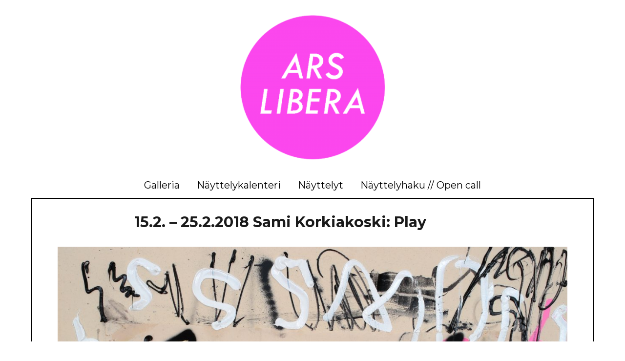

--- FILE ---
content_type: text/html; charset=UTF-8
request_url: https://arslibera.com/galleria/2018/02/12/15-2-25-2-2018-sami-korkiakoski-play/
body_size: 34690
content:
<!DOCTYPE html>
<html lang="fi" class="no-js">
<head>
    <meta charset="UTF-8">
    <meta name="viewport" content="width=device-width, initial-scale=1">
    <link rel="profile" href="http://gmpg.org/xfn/11">
        <script>(function(html){html.className = html.className.replace(/\bno-js\b/,'js')})(document.documentElement);</script>
<title>15.2. &#8211; 25.2.2018 Sami Korkiakoski: Play &#8211; Galleria Ars Libera</title>
<meta name='robots' content='max-image-preview:large' />
<link rel='dns-prefetch' href='//maxcdn.bootstrapcdn.com' />
<link rel='dns-prefetch' href='//fonts.googleapis.com' />
<link rel='dns-prefetch' href='//s.w.org' />
<link rel="alternate" type="application/rss+xml" title="Galleria Ars Libera &raquo; syöte" href="https://arslibera.com/galleria/feed/" />
<script type="text/javascript">
window._wpemojiSettings = {"baseUrl":"https:\/\/s.w.org\/images\/core\/emoji\/14.0.0\/72x72\/","ext":".png","svgUrl":"https:\/\/s.w.org\/images\/core\/emoji\/14.0.0\/svg\/","svgExt":".svg","source":{"concatemoji":"https:\/\/arslibera.com\/galleria\/wp-includes\/js\/wp-emoji-release.min.js?ver=6.0.11"}};
/*! This file is auto-generated */
!function(e,a,t){var n,r,o,i=a.createElement("canvas"),p=i.getContext&&i.getContext("2d");function s(e,t){var a=String.fromCharCode,e=(p.clearRect(0,0,i.width,i.height),p.fillText(a.apply(this,e),0,0),i.toDataURL());return p.clearRect(0,0,i.width,i.height),p.fillText(a.apply(this,t),0,0),e===i.toDataURL()}function c(e){var t=a.createElement("script");t.src=e,t.defer=t.type="text/javascript",a.getElementsByTagName("head")[0].appendChild(t)}for(o=Array("flag","emoji"),t.supports={everything:!0,everythingExceptFlag:!0},r=0;r<o.length;r++)t.supports[o[r]]=function(e){if(!p||!p.fillText)return!1;switch(p.textBaseline="top",p.font="600 32px Arial",e){case"flag":return s([127987,65039,8205,9895,65039],[127987,65039,8203,9895,65039])?!1:!s([55356,56826,55356,56819],[55356,56826,8203,55356,56819])&&!s([55356,57332,56128,56423,56128,56418,56128,56421,56128,56430,56128,56423,56128,56447],[55356,57332,8203,56128,56423,8203,56128,56418,8203,56128,56421,8203,56128,56430,8203,56128,56423,8203,56128,56447]);case"emoji":return!s([129777,127995,8205,129778,127999],[129777,127995,8203,129778,127999])}return!1}(o[r]),t.supports.everything=t.supports.everything&&t.supports[o[r]],"flag"!==o[r]&&(t.supports.everythingExceptFlag=t.supports.everythingExceptFlag&&t.supports[o[r]]);t.supports.everythingExceptFlag=t.supports.everythingExceptFlag&&!t.supports.flag,t.DOMReady=!1,t.readyCallback=function(){t.DOMReady=!0},t.supports.everything||(n=function(){t.readyCallback()},a.addEventListener?(a.addEventListener("DOMContentLoaded",n,!1),e.addEventListener("load",n,!1)):(e.attachEvent("onload",n),a.attachEvent("onreadystatechange",function(){"complete"===a.readyState&&t.readyCallback()})),(e=t.source||{}).concatemoji?c(e.concatemoji):e.wpemoji&&e.twemoji&&(c(e.twemoji),c(e.wpemoji)))}(window,document,window._wpemojiSettings);
</script>
<style type="text/css">
img.wp-smiley,
img.emoji {
	display: inline !important;
	border: none !important;
	box-shadow: none !important;
	height: 1em !important;
	width: 1em !important;
	margin: 0 0.07em !important;
	vertical-align: -0.1em !important;
	background: none !important;
	padding: 0 !important;
}
</style>
	<link rel='stylesheet' id='wp-block-library-css'  href='https://arslibera.com/galleria/wp-includes/css/dist/block-library/style.min.css?ver=6.0.11' type='text/css' media='all' />
<style id='global-styles-inline-css' type='text/css'>
body{--wp--preset--color--black: #000000;--wp--preset--color--cyan-bluish-gray: #abb8c3;--wp--preset--color--white: #ffffff;--wp--preset--color--pale-pink: #f78da7;--wp--preset--color--vivid-red: #cf2e2e;--wp--preset--color--luminous-vivid-orange: #ff6900;--wp--preset--color--luminous-vivid-amber: #fcb900;--wp--preset--color--light-green-cyan: #7bdcb5;--wp--preset--color--vivid-green-cyan: #00d084;--wp--preset--color--pale-cyan-blue: #8ed1fc;--wp--preset--color--vivid-cyan-blue: #0693e3;--wp--preset--color--vivid-purple: #9b51e0;--wp--preset--gradient--vivid-cyan-blue-to-vivid-purple: linear-gradient(135deg,rgba(6,147,227,1) 0%,rgb(155,81,224) 100%);--wp--preset--gradient--light-green-cyan-to-vivid-green-cyan: linear-gradient(135deg,rgb(122,220,180) 0%,rgb(0,208,130) 100%);--wp--preset--gradient--luminous-vivid-amber-to-luminous-vivid-orange: linear-gradient(135deg,rgba(252,185,0,1) 0%,rgba(255,105,0,1) 100%);--wp--preset--gradient--luminous-vivid-orange-to-vivid-red: linear-gradient(135deg,rgba(255,105,0,1) 0%,rgb(207,46,46) 100%);--wp--preset--gradient--very-light-gray-to-cyan-bluish-gray: linear-gradient(135deg,rgb(238,238,238) 0%,rgb(169,184,195) 100%);--wp--preset--gradient--cool-to-warm-spectrum: linear-gradient(135deg,rgb(74,234,220) 0%,rgb(151,120,209) 20%,rgb(207,42,186) 40%,rgb(238,44,130) 60%,rgb(251,105,98) 80%,rgb(254,248,76) 100%);--wp--preset--gradient--blush-light-purple: linear-gradient(135deg,rgb(255,206,236) 0%,rgb(152,150,240) 100%);--wp--preset--gradient--blush-bordeaux: linear-gradient(135deg,rgb(254,205,165) 0%,rgb(254,45,45) 50%,rgb(107,0,62) 100%);--wp--preset--gradient--luminous-dusk: linear-gradient(135deg,rgb(255,203,112) 0%,rgb(199,81,192) 50%,rgb(65,88,208) 100%);--wp--preset--gradient--pale-ocean: linear-gradient(135deg,rgb(255,245,203) 0%,rgb(182,227,212) 50%,rgb(51,167,181) 100%);--wp--preset--gradient--electric-grass: linear-gradient(135deg,rgb(202,248,128) 0%,rgb(113,206,126) 100%);--wp--preset--gradient--midnight: linear-gradient(135deg,rgb(2,3,129) 0%,rgb(40,116,252) 100%);--wp--preset--duotone--dark-grayscale: url('#wp-duotone-dark-grayscale');--wp--preset--duotone--grayscale: url('#wp-duotone-grayscale');--wp--preset--duotone--purple-yellow: url('#wp-duotone-purple-yellow');--wp--preset--duotone--blue-red: url('#wp-duotone-blue-red');--wp--preset--duotone--midnight: url('#wp-duotone-midnight');--wp--preset--duotone--magenta-yellow: url('#wp-duotone-magenta-yellow');--wp--preset--duotone--purple-green: url('#wp-duotone-purple-green');--wp--preset--duotone--blue-orange: url('#wp-duotone-blue-orange');--wp--preset--font-size--small: 13px;--wp--preset--font-size--medium: 20px;--wp--preset--font-size--large: 36px;--wp--preset--font-size--x-large: 42px;}.has-black-color{color: var(--wp--preset--color--black) !important;}.has-cyan-bluish-gray-color{color: var(--wp--preset--color--cyan-bluish-gray) !important;}.has-white-color{color: var(--wp--preset--color--white) !important;}.has-pale-pink-color{color: var(--wp--preset--color--pale-pink) !important;}.has-vivid-red-color{color: var(--wp--preset--color--vivid-red) !important;}.has-luminous-vivid-orange-color{color: var(--wp--preset--color--luminous-vivid-orange) !important;}.has-luminous-vivid-amber-color{color: var(--wp--preset--color--luminous-vivid-amber) !important;}.has-light-green-cyan-color{color: var(--wp--preset--color--light-green-cyan) !important;}.has-vivid-green-cyan-color{color: var(--wp--preset--color--vivid-green-cyan) !important;}.has-pale-cyan-blue-color{color: var(--wp--preset--color--pale-cyan-blue) !important;}.has-vivid-cyan-blue-color{color: var(--wp--preset--color--vivid-cyan-blue) !important;}.has-vivid-purple-color{color: var(--wp--preset--color--vivid-purple) !important;}.has-black-background-color{background-color: var(--wp--preset--color--black) !important;}.has-cyan-bluish-gray-background-color{background-color: var(--wp--preset--color--cyan-bluish-gray) !important;}.has-white-background-color{background-color: var(--wp--preset--color--white) !important;}.has-pale-pink-background-color{background-color: var(--wp--preset--color--pale-pink) !important;}.has-vivid-red-background-color{background-color: var(--wp--preset--color--vivid-red) !important;}.has-luminous-vivid-orange-background-color{background-color: var(--wp--preset--color--luminous-vivid-orange) !important;}.has-luminous-vivid-amber-background-color{background-color: var(--wp--preset--color--luminous-vivid-amber) !important;}.has-light-green-cyan-background-color{background-color: var(--wp--preset--color--light-green-cyan) !important;}.has-vivid-green-cyan-background-color{background-color: var(--wp--preset--color--vivid-green-cyan) !important;}.has-pale-cyan-blue-background-color{background-color: var(--wp--preset--color--pale-cyan-blue) !important;}.has-vivid-cyan-blue-background-color{background-color: var(--wp--preset--color--vivid-cyan-blue) !important;}.has-vivid-purple-background-color{background-color: var(--wp--preset--color--vivid-purple) !important;}.has-black-border-color{border-color: var(--wp--preset--color--black) !important;}.has-cyan-bluish-gray-border-color{border-color: var(--wp--preset--color--cyan-bluish-gray) !important;}.has-white-border-color{border-color: var(--wp--preset--color--white) !important;}.has-pale-pink-border-color{border-color: var(--wp--preset--color--pale-pink) !important;}.has-vivid-red-border-color{border-color: var(--wp--preset--color--vivid-red) !important;}.has-luminous-vivid-orange-border-color{border-color: var(--wp--preset--color--luminous-vivid-orange) !important;}.has-luminous-vivid-amber-border-color{border-color: var(--wp--preset--color--luminous-vivid-amber) !important;}.has-light-green-cyan-border-color{border-color: var(--wp--preset--color--light-green-cyan) !important;}.has-vivid-green-cyan-border-color{border-color: var(--wp--preset--color--vivid-green-cyan) !important;}.has-pale-cyan-blue-border-color{border-color: var(--wp--preset--color--pale-cyan-blue) !important;}.has-vivid-cyan-blue-border-color{border-color: var(--wp--preset--color--vivid-cyan-blue) !important;}.has-vivid-purple-border-color{border-color: var(--wp--preset--color--vivid-purple) !important;}.has-vivid-cyan-blue-to-vivid-purple-gradient-background{background: var(--wp--preset--gradient--vivid-cyan-blue-to-vivid-purple) !important;}.has-light-green-cyan-to-vivid-green-cyan-gradient-background{background: var(--wp--preset--gradient--light-green-cyan-to-vivid-green-cyan) !important;}.has-luminous-vivid-amber-to-luminous-vivid-orange-gradient-background{background: var(--wp--preset--gradient--luminous-vivid-amber-to-luminous-vivid-orange) !important;}.has-luminous-vivid-orange-to-vivid-red-gradient-background{background: var(--wp--preset--gradient--luminous-vivid-orange-to-vivid-red) !important;}.has-very-light-gray-to-cyan-bluish-gray-gradient-background{background: var(--wp--preset--gradient--very-light-gray-to-cyan-bluish-gray) !important;}.has-cool-to-warm-spectrum-gradient-background{background: var(--wp--preset--gradient--cool-to-warm-spectrum) !important;}.has-blush-light-purple-gradient-background{background: var(--wp--preset--gradient--blush-light-purple) !important;}.has-blush-bordeaux-gradient-background{background: var(--wp--preset--gradient--blush-bordeaux) !important;}.has-luminous-dusk-gradient-background{background: var(--wp--preset--gradient--luminous-dusk) !important;}.has-pale-ocean-gradient-background{background: var(--wp--preset--gradient--pale-ocean) !important;}.has-electric-grass-gradient-background{background: var(--wp--preset--gradient--electric-grass) !important;}.has-midnight-gradient-background{background: var(--wp--preset--gradient--midnight) !important;}.has-small-font-size{font-size: var(--wp--preset--font-size--small) !important;}.has-medium-font-size{font-size: var(--wp--preset--font-size--medium) !important;}.has-large-font-size{font-size: var(--wp--preset--font-size--large) !important;}.has-x-large-font-size{font-size: var(--wp--preset--font-size--x-large) !important;}
</style>
<link rel='stylesheet' id='sb_instagram_styles-css'  href='https://arslibera.com/galleria/wp-content/plugins/instagram-feed/css/sb-instagram.min.css?ver=1.8.3' type='text/css' media='all' />
<link rel='stylesheet' id='sb-font-awesome-css'  href='https://maxcdn.bootstrapcdn.com/font-awesome/4.7.0/css/font-awesome.min.css' type='text/css' media='all' />
<link rel='stylesheet' id='twentysixteen-fonts-css'  href='https://fonts.googleapis.com/css?family=Merriweather%3A400%2C700%2C900%2C400italic%2C700italic%2C900italic%7CMontserrat%3A400%2C700%7CInconsolata%3A400&#038;subset=latin%2Clatin-ext' type='text/css' media='all' />
<link rel='stylesheet' id='genericons-css'  href='https://arslibera.com/galleria/wp-content/themes/twentysixteen/genericons/genericons.css?ver=3.4.1' type='text/css' media='all' />
<link rel='stylesheet' id='twentysixteen-style-css'  href='https://arslibera.com/galleria/wp-content/themes/twentysixteen/style.css?ver=6.0.11' type='text/css' media='all' />
<style id='twentysixteen-style-inline-css' type='text/css'>

		/* Custom Link Color */
		.menu-toggle:hover,
		.menu-toggle:focus,
		a,
		.main-navigation a:hover,
		.main-navigation a:focus,
		.dropdown-toggle:hover,
		.dropdown-toggle:focus,
		.social-navigation a:hover:before,
		.social-navigation a:focus:before,
		.post-navigation a:hover .post-title,
		.post-navigation a:focus .post-title,
		.tagcloud a:hover,
		.tagcloud a:focus,
		.site-branding .site-title a:hover,
		.site-branding .site-title a:focus,
		.entry-title a:hover,
		.entry-title a:focus,
		.entry-footer a:hover,
		.entry-footer a:focus,
		.comment-metadata a:hover,
		.comment-metadata a:focus,
		.pingback .comment-edit-link:hover,
		.pingback .comment-edit-link:focus,
		.comment-reply-link,
		.comment-reply-link:hover,
		.comment-reply-link:focus,
		.required,
		.site-info a:hover,
		.site-info a:focus {
			color: #ed36bf;
		}

		mark,
		ins,
		button:hover,
		button:focus,
		input[type="button"]:hover,
		input[type="button"]:focus,
		input[type="reset"]:hover,
		input[type="reset"]:focus,
		input[type="submit"]:hover,
		input[type="submit"]:focus,
		.pagination .prev:hover,
		.pagination .prev:focus,
		.pagination .next:hover,
		.pagination .next:focus,
		.widget_calendar tbody a,
		.page-links a:hover,
		.page-links a:focus {
			background-color: #ed36bf;
		}

		input[type="date"]:focus,
		input[type="time"]:focus,
		input[type="datetime-local"]:focus,
		input[type="week"]:focus,
		input[type="month"]:focus,
		input[type="text"]:focus,
		input[type="email"]:focus,
		input[type="url"]:focus,
		input[type="password"]:focus,
		input[type="search"]:focus,
		input[type="tel"]:focus,
		input[type="number"]:focus,
		textarea:focus,
		.tagcloud a:hover,
		.tagcloud a:focus,
		.menu-toggle:hover,
		.menu-toggle:focus {
			border-color: #ed36bf;
		}

		@media screen and (min-width: 56.875em) {
			.main-navigation li:hover > a,
			.main-navigation li.focus > a {
				color: #ed36bf;
			}
		}
	

		/* Custom Secondary Text Color */

		/**
		 * IE8 and earlier will drop any block with CSS3 selectors.
		 * Do not combine these styles with the next block.
		 */
		body:not(.search-results) .entry-summary {
			color: #ed36bf;
		}

		blockquote,
		.post-password-form label,
		a:hover,
		a:focus,
		a:active,
		.post-navigation .meta-nav,
		.image-navigation,
		.comment-navigation,
		.widget_recent_entries .post-date,
		.widget_rss .rss-date,
		.widget_rss cite,
		.site-description,
		.author-bio,
		.entry-footer,
		.entry-footer a,
		.sticky-post,
		.taxonomy-description,
		.entry-caption,
		.comment-metadata,
		.pingback .edit-link,
		.comment-metadata a,
		.pingback .comment-edit-link,
		.comment-form label,
		.comment-notes,
		.comment-awaiting-moderation,
		.logged-in-as,
		.form-allowed-tags,
		.site-info,
		.site-info a,
		.wp-caption .wp-caption-text,
		.gallery-caption,
		.widecolumn label,
		.widecolumn .mu_register label {
			color: #ed36bf;
		}

		.widget_calendar tbody a:hover,
		.widget_calendar tbody a:focus {
			background-color: #ed36bf;
		}
	
</style>
<!--[if lt IE 10]>
<link rel='stylesheet' id='twentysixteen-ie-css'  href='https://arslibera.com/galleria/wp-content/themes/twentysixteen/css/ie.css?ver=20160816' type='text/css' media='all' />
<![endif]-->
<!--[if lt IE 9]>
<link rel='stylesheet' id='twentysixteen-ie8-css'  href='https://arslibera.com/galleria/wp-content/themes/twentysixteen/css/ie8.css?ver=20160816' type='text/css' media='all' />
<![endif]-->
<!--[if lt IE 8]>
<link rel='stylesheet' id='twentysixteen-ie7-css'  href='https://arslibera.com/galleria/wp-content/themes/twentysixteen/css/ie7.css?ver=20160816' type='text/css' media='all' />
<![endif]-->
<link rel='stylesheet' id='recent-posts-widget-with-thumbnails-public-style-css'  href='https://arslibera.com/galleria/wp-content/plugins/recent-posts-widget-with-thumbnails/public.css?ver=6.1' type='text/css' media='all' />
<script type='text/javascript' src='https://arslibera.com/galleria/wp-includes/js/jquery/jquery.min.js?ver=3.6.0' id='jquery-core-js'></script>
<script type='text/javascript' src='https://arslibera.com/galleria/wp-includes/js/jquery/jquery-migrate.min.js?ver=3.3.2' id='jquery-migrate-js'></script>
<!--[if lt IE 9]>
<script type='text/javascript' src='https://arslibera.com/galleria/wp-content/themes/twentysixteen/js/html5.js?ver=3.7.3' id='twentysixteen-html5-js'></script>
<![endif]-->
<link rel="https://api.w.org/" href="https://arslibera.com/galleria/wp-json/" /><link rel="alternate" type="application/json" href="https://arslibera.com/galleria/wp-json/wp/v2/posts/115" /><link rel="EditURI" type="application/rsd+xml" title="RSD" href="https://arslibera.com/galleria/xmlrpc.php?rsd" />
<link rel="wlwmanifest" type="application/wlwmanifest+xml" href="https://arslibera.com/galleria/wp-includes/wlwmanifest.xml" /> 
<meta name="generator" content="WordPress 6.0.11" />
<link rel="canonical" href="https://arslibera.com/galleria/2018/02/12/15-2-25-2-2018-sami-korkiakoski-play/" />
<link rel='shortlink' href='https://arslibera.com/galleria/?p=115' />
<link rel="alternate" type="application/json+oembed" href="https://arslibera.com/galleria/wp-json/oembed/1.0/embed?url=https%3A%2F%2Farslibera.com%2Fgalleria%2F2018%2F02%2F12%2F15-2-25-2-2018-sami-korkiakoski-play%2F" />
<link rel="alternate" type="text/xml+oembed" href="https://arslibera.com/galleria/wp-json/oembed/1.0/embed?url=https%3A%2F%2Farslibera.com%2Fgalleria%2F2018%2F02%2F12%2F15-2-25-2-2018-sami-korkiakoski-play%2F&#038;format=xml" />
	<style type="text/css" id="twentysixteen-header-css">
		.site-branding {
			margin: 0 auto 0 0;
		}

		.site-branding .site-title,
		.site-description {
			clip: rect(1px, 1px, 1px, 1px);
			position: absolute;
		}
	</style>
	<style type="text/css" id="custom-background-css">
body.custom-background { background-color: #ffffff; }
</style>
			<style type="text/css" id="wp-custom-css">
			
body :not(.page-template-template-blog-full-content) .page .entry-title, .page-template-template-blog-full-content .page-title {
display: none;

 
}
body {
    font-family: "Open Sans",Helvetica,Arial,sans-serif;
		font-size: 14px;
    line-height: 1.42857143;
 
}

a:link {
  text-decoration: none !important;
	box-shadow: none !important;

}

a:visited {
  text-decoration: none !important;
	box-shadow: none !important;
}

a:hover {
  text-decoration: none;
}

a:active {
  text-decoration: none !important;
	box-shadow: none !important;
}

#masthead {
padding-top: 0px !important;
padding-bottom: 0px !important;
  position: relative !important;
	text-align: center !important;
}

@media screen and (min-width: 44.375em) {
    .site-header-main .site-branding {
        margin: 0;
    }

    .site-header-menu {
        margin: 0 auto;
    }

    .primary-menu {
        width: auto;
    }
}

.main-navigation a {
color: #000 !important;
font-size: 20px !important;

}

.site {
width: 90%;
background-color: transparent;
margin-top: 30px;
margin-left: auto;
margin-right: auto;
}

.site-content {
border: 2px solid #000000;
border-radius: 0px;
background-color: #fff;
padding-top: 30px;
}


.hentry {
border: none; 

}




.byline {
display: none !important;
}

.widget {
border-top: 0;	
}

.widget-title {
display: none;
}

.entry-content h2 {
font-family: Montserrat, "Helvetica Neue", sans-serif !important; 
font-size: 30px !important;
}

.entry-title {
font-size: 30px !important;	
}




.site-info, .site-info a { 
padding: 5px;
color: #000000 !important;
font-size: 15px !important;
font-family: Montserrat, "Helvetica Neue",  sans-serif !important;

}
.rpwwt-widget {

}

.rpwwt-post-title {
font-size: 30px;
font-family: Montserrat, "Helvetica Neue",  sans-serif;

}
		</style>
		</head>
 
<body class="post-template-default single single-post postid-115 single-format-standard custom-background group-blog no-sidebar">
<div id="page" class="site">
    <div class="site-inner">
        <a class="skip-link screen-reader-text" href="#content">Siirry sisältöön</a>
 
        <header id="masthead" class="site-header" role="banner">
 
                                            <div class="header-image">
                    <a href="https://arslibera.com/galleria/" rel="home">
                        <img src="https://arslibera.com/galleria/wp-content/uploads/2020/06/cropped-www-1.png" srcset="https://arslibera.com/galleria/wp-content/uploads/2020/06/cropped-www-1-300x86.png 300w, https://arslibera.com/galleria/wp-content/uploads/2020/06/cropped-www-1-768x219.png 768w, https://arslibera.com/galleria/wp-content/uploads/2020/06/cropped-www-1-1024x292.png 1024w, https://arslibera.com/galleria/wp-content/uploads/2020/06/cropped-www-1.png 1200w" sizes="(max-width: 709px) 85vw, (max-width: 909px) 81vw, (max-width: 1362px) 88vw, 1200px" width="1200" height="342" alt="Galleria Ars Libera">
                    </a>
                </div><!-- .header-image -->
             
            <div class="site-header-main">
                <div class="site-branding">
                                            <p class="site-title"><a href="https://arslibera.com/galleria/" rel="home">Galleria Ars Libera</a></p>
                                    </div><!-- .site-branding -->
 
                                    <button id="menu-toggle" class="menu-toggle">Valikko</button>
 
                    <div id="site-header-menu" class="site-header-menu">
                                                    <nav id="site-navigation" class="main-navigation" role="navigation" aria-label="Ensisijainen valikko">
                                <div class="menu-nayttelyhaku-open-call-container"><ul id="menu-nayttelyhaku-open-call" class="primary-menu"><li id="menu-item-576" class="menu-item menu-item-type-post_type menu-item-object-page menu-item-576"><a href="https://arslibera.com/galleria/galleria/">Galleria</a></li>
<li id="menu-item-577" class="menu-item menu-item-type-post_type menu-item-object-page menu-item-577"><a href="https://arslibera.com/galleria/nayttelykalenteri/">Näyttelykalenteri</a></li>
<li id="menu-item-578" class="menu-item menu-item-type-post_type menu-item-object-page current_page_parent menu-item-578"><a href="https://arslibera.com/galleria/nayttelyt/">Näyttelyt</a></li>
<li id="menu-item-714" class="menu-item menu-item-type-post_type menu-item-object-page menu-item-714"><a href="https://arslibera.com/galleria/nayttelyhaku-2026-2027/">Näyttelyhaku // Open call</a></li>
</ul></div>                            </nav><!-- .main-navigation -->
                         
                                                    <nav id="social-navigation" class="social-navigation" role="navigation" aria-label="Some-valikko">
                                <div class="menu-some-container"><ul id="menu-some" class="social-links-menu"><li id="menu-item-58" class="menu-item menu-item-type-custom menu-item-object-custom menu-item-58"><a href="https://www.instagram.com/galleria.arslibera/"><span class="screen-reader-text">Instagram</span></a></li>
<li id="menu-item-59" class="menu-item menu-item-type-custom menu-item-object-custom menu-item-59"><a href="https://www.facebook.com/galleriaarslibera/"><span class="screen-reader-text">Facebook</span></a></li>
<li id="menu-item-60" class="menu-item menu-item-type-custom menu-item-object-custom menu-item-60"><a href="mailto:galleria.arslibera@gmail.com"><span class="screen-reader-text">mailto</span></a></li>
</ul></div>                            </nav><!-- .social-navigation -->
                                            </div><!-- .site-header-menu -->
                            </div><!-- .site-header-main -->
 
        </header><!-- .site-header -->
 
        <div id="content" class="site-content">


<div id="primary" class="content-area">
	<main id="main" class="site-main" role="main">
		
<article id="post-115" class="post-115 post type-post status-publish format-standard has-post-thumbnail hentry category-uncategorized">
	<header class="entry-header">
		<h1 class="entry-title">15.2. &#8211; 25.2.2018 Sami Korkiakoski: Play</h1>	</header><!-- .entry-header -->

	
	
	<div class="post-thumbnail">
		<img width="1200" height="1152" src="https://arslibera.com/galleria/wp-content/uploads/2018/02/If-I-Only-Could-akryyli-öljy-kollaasi-spray-ja-silikoni-kankaalle-108x112cm-2018-1200x1152.jpg" class="attachment-post-thumbnail size-post-thumbnail wp-post-image" alt="" srcset="https://arslibera.com/galleria/wp-content/uploads/2018/02/If-I-Only-Could-akryyli-öljy-kollaasi-spray-ja-silikoni-kankaalle-108x112cm-2018-1200x1152.jpg 1200w, https://arslibera.com/galleria/wp-content/uploads/2018/02/If-I-Only-Could-akryyli-öljy-kollaasi-spray-ja-silikoni-kankaalle-108x112cm-2018-300x288.jpg 300w, https://arslibera.com/galleria/wp-content/uploads/2018/02/If-I-Only-Could-akryyli-öljy-kollaasi-spray-ja-silikoni-kankaalle-108x112cm-2018-768x737.jpg 768w, https://arslibera.com/galleria/wp-content/uploads/2018/02/If-I-Only-Could-akryyli-öljy-kollaasi-spray-ja-silikoni-kankaalle-108x112cm-2018-1024x983.jpg 1024w" sizes="(max-width: 709px) 85vw, (max-width: 909px) 67vw, (max-width: 1362px) 88vw, 1200px" />	</div><!-- .post-thumbnail -->

	
	<div class="entry-content">
		<p>Toisena näyttelynä Ars Liberan juhlavuoden galleriassa nähdään uusia<br />
teoksia taidemaalari Sami Korkiakoskelta. Teokset ovat niin tuoreita,<br />
että öljyvärin haistaa galleriassa. Suurin osa näistä viime vuonna<br />
aloitetuista Korkiakosken maalauksista on nimittäin valmistunut tämän<br />
vuoden puolella. Näissä viimeisimmissä teoksissaan taiteilija<br />
herkuttelee materiaaleilla. Hän on liimannut maalauskankaille<br />
saksittuja kankaankappaleita tai maalattuja puuriman pätkiä, tuoden<br />
teosten pintaan aivan uuden ulottuvuuden. Välillä hän käyttää<br />
kollaasia hävittäen sen maalauksen kerrosten sisälle – välille nostaen<br />
kollaasin kappaleet vahvistamaan maalauksen rakenteita, jopa<br />
liioiteltua materiaalisuutta. Nyt nähtävissä teoksissa taiteilijan<br />
läsnäolo ja tunne välittyy katsojalle kaikkine tasoineen. Mukana on<br />
aiempaa vahvemmin myös väri, jolla taiteilija tulkitsee vahvaa<br />
esteettisyyden kaipuutaan. Hän myös näyttää villeillä maalauksillaan<br />
ekspresiivisen maalariutensa voimakkaammin kuin ennen.<br />
Intuitiivinen maalaustyyli, jossa tunteet ja aistit vievät pensseliä<br />
ennalta tehtyjen suunnitelmien sijaan, on haastavaa ja tyhjentävää.<br />
Siinä taiteilija antaa kaikkensa kankaalle ja jäljet, jotka siihen<br />
jäävät ovat ammennettu suoraan taiteilijan sisimmästä olemuksesta.<br />
Musiikki, rytmi ja tunne vievät kädenliikettä.</p>
<p>Sami Korkiakoski maalaa teoksia, joissa hän puristaa maalia suoraan<br />
öljyvärituubista tai levittää sitä kankaalle pensselin sijaan sormilla<br />
tai pursottaa silikonipyssyllä. Ruumiillisestikin rankka tapa maalata<br />
luo rytmin avulla jännitteitä viivojen ja kankaan välille. Viiva<br />
liikkuu kankaalla eri intensiteetein luoden tunnelmia ja vuoropuhelua.<br />
Välillä se on pehmeää ja herkkää kun taas ajoittain aggressiivista tai<br />
voimallista. Viivat kätkevät välillä taustan taaksensa<br />
kerroksellisuudellaan, toisinaan ne peittävät vain osan kankaasta,<br />
jättäen tilaa sen tekstuurille ja tulkinnalle.</p>
<p>Kankaalle tallentuu tarinoita ja tunteita, joita taiteilija on<br />
maalaushetkessä kokenut ja ne välittyvät katsojalle muun muassa<br />
maalausten fyysisyyden kautta. Välillä viiva on ohutta vetoa ja<br />
välillä paksua kolmiulotteista linjaa. Ekspressionistisissa teoksissa<br />
voi tuntea päässeensä ikään kuin taiteilijan viereen tarkastelemaan<br />
miten hänessä velloneet tunteet ovat siirtyneet kankaalle.</p>
<p>Teksti: Makasiini Contemporary ja Sami Korkiakoski</p>
<p>Sami Korkiakoski (s. 1978 Eskilstunassa, Ruotsissa, asuu Kuopiossa)<br />
valmistui taiteen maisteriksi Aalto yliopistosta 2007 ja kuvataiteen<br />
maisteriksi Kuvataideakatemiasta 2013. Hänen teoksiaan on ollut<br />
lukuisissa näyttelyissä, edelliset yksityisnäyttelyt olivat viime<br />
vuonna tm•galleriassa Helsingissä ja Makasiini Contemporaryssa<br />
Turussa. Korkiakosken teoksia on mm. Jyväskylän, Kuopion, Salon ja<br />
Sara Hildénin taidemuseoiden, Wäinö Aaltosen museon, Viljo Hurmeen<br />
säätiön, Valtion sekä Lars Swanljungin kokoelmissa. Korkiakoski<br />
tunnetaan viivan rytmiä tutkivista maalausinstallaatioistaan ja<br />
voimakkaasta ekspressionismistaan. Hän on mm. Taidemaalariliiton ja<br />
Ars Liberan jäsen.</p>
<p>Lisätietoa:<br />
Sami Korkiakoski<br />
<a href="http://www.samikorkiakoski.com" target="_blank" rel="noopener noreferrer" data-saferedirecturl="https://www.google.com/url?hl=en-GB&amp;q=http://www.samikorkiakoski.com&amp;source=gmail&amp;ust=1518522393573000&amp;usg=AFQjCNH_u2XpWmf6UEHUhSz8lYROiXo5ZA">www.samikorkiakoski.com</a><br />
<a href="mailto:sami.korkiakoski@gmail.com">sami.korkiakoski@gmail.com</a><br />
Instagram: @samikorkiakoskiartist</p>
	</div><!-- .entry-content -->

	<footer class="entry-footer">
		<span class="byline"><span class="author vcard"><img alt='' src='https://secure.gravatar.com/avatar/f5f046cf66165c63041a49d2dcc80d75?s=49&#038;d=mm&#038;r=g' srcset='https://secure.gravatar.com/avatar/f5f046cf66165c63041a49d2dcc80d75?s=98&#038;d=mm&#038;r=g 2x' class='avatar avatar-49 photo' height='49' width='49' loading='lazy'/><span class="screen-reader-text">Kirjoittaja </span> <a class="url fn n" href="https://arslibera.com/galleria/author/adminGalleria/">adminGalleria</a></span></span><span class="posted-on"><span class="screen-reader-text">Julkaistu </span><a href="https://arslibera.com/galleria/2018/02/12/15-2-25-2-2018-sami-korkiakoski-play/" rel="bookmark"><time class="entry-date published updated" datetime="2018-02-12T11:52:12+00:00">12 helmikuun, 2018</time></a></span>			</footer><!-- .entry-footer -->
</article><!-- #post-## -->

	<nav class="navigation post-navigation" aria-label="Posts">
		<h2 class="screen-reader-text">Artikkelien selaus</h2>
		<div class="nav-links"><div class="nav-previous"><a href="https://arslibera.com/galleria/2018/01/17/1-2-11-2-2018-johanna-vaisanen-kesateatteri/" rel="prev"><span class="meta-nav" aria-hidden="true">Edellinen</span> <span class="screen-reader-text">Edellinen artikkeli:</span> <span class="post-title">1.2.-11.2.2018 Johanna Väisänen: Kesäteatteri</span></a></div><div class="nav-next"><a href="https://arslibera.com/galleria/2018/02/27/1-11-3-2018-tuija-suutari-akvarelleja/" rel="next"><span class="meta-nav" aria-hidden="true">Seuraava</span> <span class="screen-reader-text">Seuraava artikkeli:</span> <span class="post-title">1.-11.3.2018 Tuija Suutari: Akvarelleja</span></a></div></div>
	</nav>
	</main><!-- .site-main -->

	
</div><!-- .content-area -->



		</div><!-- .site-content -->

		<footer id="colophon" class="site-footer" role="contentinfo">
							<nav class="main-navigation" role="navigation" aria-label="Alatunnisteen ensisijainen valikko">
					<div class="menu-nayttelyhaku-open-call-container"><ul id="menu-nayttelyhaku-open-call-1" class="primary-menu"><li class="menu-item menu-item-type-post_type menu-item-object-page menu-item-576"><a href="https://arslibera.com/galleria/galleria/">Galleria</a></li>
<li class="menu-item menu-item-type-post_type menu-item-object-page menu-item-577"><a href="https://arslibera.com/galleria/nayttelykalenteri/">Näyttelykalenteri</a></li>
<li class="menu-item menu-item-type-post_type menu-item-object-page current_page_parent menu-item-578"><a href="https://arslibera.com/galleria/nayttelyt/">Näyttelyt</a></li>
<li class="menu-item menu-item-type-post_type menu-item-object-page menu-item-714"><a href="https://arslibera.com/galleria/nayttelyhaku-2026-2027/">Näyttelyhaku // Open call</a></li>
</ul></div>				</nav><!-- .main-navigation -->
			
							<nav class="social-navigation" role="navigation" aria-label="Alatunnisteen sosiaaliset linkit -valikko">
					<div class="menu-some-container"><ul id="menu-some-1" class="social-links-menu"><li class="menu-item menu-item-type-custom menu-item-object-custom menu-item-58"><a href="https://www.instagram.com/galleria.arslibera/"><span class="screen-reader-text">Instagram</span></a></li>
<li class="menu-item menu-item-type-custom menu-item-object-custom menu-item-59"><a href="https://www.facebook.com/galleriaarslibera/"><span class="screen-reader-text">Facebook</span></a></li>
<li class="menu-item menu-item-type-custom menu-item-object-custom menu-item-60"><a href="mailto:galleria.arslibera@gmail.com"><span class="screen-reader-text">mailto</span></a></li>
</ul></div>				</nav><!-- .social-navigation -->
			
			<div class="site-info">
								<span class="site-title"><a href="https://arslibera.com/galleria/" rel="home">Galleria Ars Libera</a></span>
				Maaherrankatu 9, 70100 Kuopio
			</div><!-- .site-info -->
		</footer><!-- .site-footer -->
	</div><!-- .site-inner -->
</div><!-- .site -->

<!-- Instagram Feed JS -->
<script type="text/javascript">
var sbiajaxurl = "https://arslibera.com/galleria/wp-admin/admin-ajax.php";
</script>
<script type='text/javascript' id='sb_instagram_scripts-js-extra'>
/* <![CDATA[ */
var sb_instagram_js_options = {"sb_instagram_at":"6977835887.M2E4MWE5Zg==.OWI5MTEwZTJjZTEw.NDZmMzk0OGVkZjYxMDQ5NjgzZDg=","font_method":"svg"};
/* ]]> */
</script>
<script type='text/javascript' src='https://arslibera.com/galleria/wp-content/plugins/instagram-feed/js/sb-instagram.min.js?ver=1.8.3' id='sb_instagram_scripts-js'></script>
<script type='text/javascript' src='https://arslibera.com/galleria/wp-content/themes/twentysixteen/js/skip-link-focus-fix.js?ver=20160816' id='twentysixteen-skip-link-focus-fix-js'></script>
<script type='text/javascript' id='twentysixteen-script-js-extra'>
/* <![CDATA[ */
var screenReaderText = {"expand":"n\u00e4yt\u00e4 alavalikko","collapse":"piilota alavalikko"};
/* ]]> */
</script>
<script type='text/javascript' src='https://arslibera.com/galleria/wp-content/themes/twentysixteen/js/functions.js?ver=20160816' id='twentysixteen-script-js'></script>
</body>
</html>
